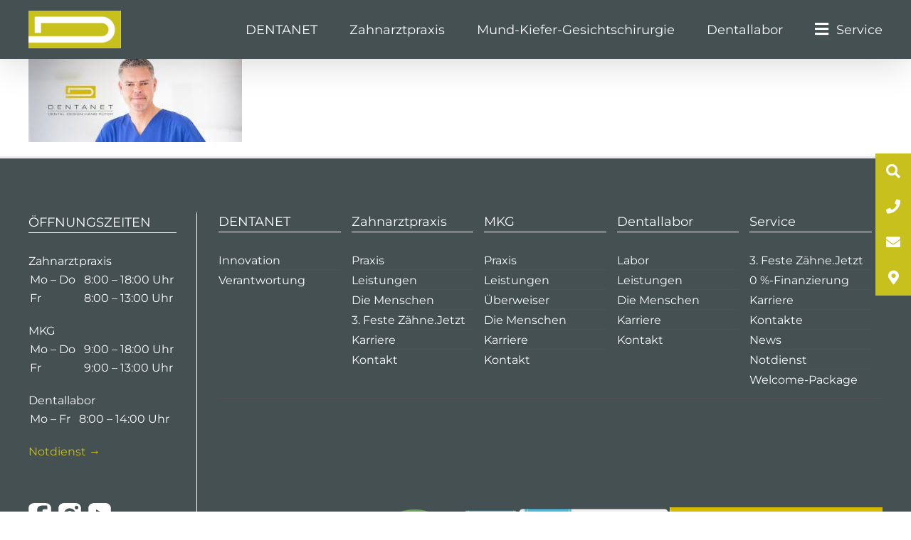

--- FILE ---
content_type: text/html; charset=UTF-8
request_url: https://www.dentanet.de/dentallabor/dentanet-labor/
body_size: 14615
content:
<!DOCTYPE html>
<html class="avada-html-layout-wide avada-html-header-position-top" dir="ltr" lang="de" prefix="og: https://ogp.me/ns#">
<head>
	<meta http-equiv="X-UA-Compatible" content="IE=edge" />
	<meta http-equiv="Content-Type" content="text/html; charset=utf-8"/>
	<meta name="viewport" content="width=device-width, initial-scale=1, maximum-scale=1" />
	<title>| DENTANET</title>
	<style>img:is([sizes="auto" i], [sizes^="auto," i]) { contain-intrinsic-size: 3000px 1500px }</style>
	
		<!-- All in One SEO 4.8.9 - aioseo.com -->
	<meta name="robots" content="max-image-preview:large" />
	<link rel="canonical" href="https://www.dentanet.de/dentallabor/dentanet-labor/" />
	<meta name="generator" content="All in One SEO (AIOSEO) 4.8.9" />
		<meta property="og:locale" content="de_DE" />
		<meta property="og:site_name" content="DENTANET |" />
		<meta property="og:type" content="article" />
		<meta property="og:title" content="| DENTANET" />
		<meta property="og:url" content="https://www.dentanet.de/dentallabor/dentanet-labor/" />
		<meta property="article:published_time" content="2019-08-18T15:38:48+00:00" />
		<meta property="article:modified_time" content="2019-09-05T12:09:34+00:00" />
		<meta name="twitter:card" content="summary" />
		<meta name="twitter:title" content="| DENTANET" />
		<!-- All in One SEO -->

<link rel='dns-prefetch' href='//www.dentanet.de' />
<link rel="alternate" type="application/rss+xml" title="DENTANET &raquo; Feed" href="https://www.dentanet.de/feed/" />
<link rel="alternate" type="application/rss+xml" title="DENTANET &raquo; Kommentar-Feed" href="https://www.dentanet.de/comments/feed/" />
					<link rel="shortcut icon" href="https://www.dentanet.de/wp-content/uploads/2020/04/dentanet.png" type="image/x-icon" />
		
		
		
				<link rel="alternate" type="application/rss+xml" title="DENTANET &raquo; -Kommentar-Feed" href="https://www.dentanet.de/dentallabor/dentanet-labor/feed/" />
<link rel='stylesheet' id='child-style-css' href='https://www.dentanet.de/wp-content/themes/Avada-Child-Theme/style.css?ver=1.0.6' type='text/css' media='all' />
<link rel='stylesheet' id='slick-css' href='https://www.dentanet.de/wp-content/themes/Avada-Child-Theme/slick.css?ver=6.8.3' type='text/css' media='all' />
<link rel='stylesheet' id='slick-theme-css' href='https://www.dentanet.de/wp-content/themes/Avada-Child-Theme/slick-theme.css?ver=6.8.3' type='text/css' media='all' />
<link rel='stylesheet' id='borlabs-cookie-custom-css' href='https://www.dentanet.de/wp-content/cache/borlabs-cookie/1/borlabs-cookie-1-de.css?ver=3.3.19-87' type='text/css' media='all' />
<link rel='stylesheet' id='fusion-dynamic-css-css' href='https://www.dentanet.de/wp-content/uploads/fusion-styles/0a11819a155b1dce65b7ed70b7fa01e3.min.css?ver=3.13.3' type='text/css' media='all' />
<script type="text/javascript" src="https://www.dentanet.de/wp-includes/js/jquery/jquery.min.js?ver=3.7.1" id="jquery-core-js"></script>
<script type="text/javascript" src="https://www.dentanet.de/wp-includes/js/jquery/jquery-migrate.min.js?ver=3.4.1" id="jquery-migrate-js"></script>
<script type="text/javascript" src="https://www.dentanet.de/wp-content/themes/Avada-Child-Theme/slick.min.js?ver=1" id="slick-js"></script>
<script data-no-optimize="1" data-no-minify="1" data-cfasync="false" type="text/javascript" src="https://www.dentanet.de/wp-content/cache/borlabs-cookie/1/borlabs-cookie-config-de.json.js?ver=3.3.19-82" id="borlabs-cookie-config-js"></script>
<script data-no-optimize="1" data-no-minify="1" data-cfasync="false" type="text/javascript" id="borlabs-cookie-config-js-after">
/* <![CDATA[ */
document.addEventListener("DOMContentLoaded", function() {
    const borlabsCookieBoxElement = document.getElementById("BorlabsCookieBox");
    if (borlabsCookieBoxElement && borlabsCookieBoxElement.parentNode !== document.body) {
      document.body.appendChild(borlabsCookieBoxElement);
    }
    const borlabsCookieWidgetElement = document.getElementById("BorlabsCookieWidget");
    if (borlabsCookieWidgetElement && borlabsCookieWidgetElement.parentNode !== document.body) {
      document.body.appendChild(borlabsCookieWidgetElement);
    }
});
/* ]]> */
</script>
<link rel="https://api.w.org/" href="https://www.dentanet.de/wp-json/" /><link rel="alternate" title="JSON" type="application/json" href="https://www.dentanet.de/wp-json/wp/v2/media/781" /><link rel="EditURI" type="application/rsd+xml" title="RSD" href="https://www.dentanet.de/xmlrpc.php?rsd" />
<meta name="generator" content="WordPress 6.8.3" />
<link rel='shortlink' href='https://www.dentanet.de/?p=781' />
<link rel="alternate" title="oEmbed (JSON)" type="application/json+oembed" href="https://www.dentanet.de/wp-json/oembed/1.0/embed?url=https%3A%2F%2Fwww.dentanet.de%2Fdentallabor%2Fdentanet-labor%2F" />
<link rel="alternate" title="oEmbed (XML)" type="text/xml+oembed" href="https://www.dentanet.de/wp-json/oembed/1.0/embed?url=https%3A%2F%2Fwww.dentanet.de%2Fdentallabor%2Fdentanet-labor%2F&#038;format=xml" />
<style type="text/css" id="css-fb-visibility">@media screen and (max-width: 640px){.fusion-no-small-visibility{display:none !important;}body .sm-text-align-center{text-align:center !important;}body .sm-text-align-left{text-align:left !important;}body .sm-text-align-right{text-align:right !important;}body .sm-flex-align-center{justify-content:center !important;}body .sm-flex-align-flex-start{justify-content:flex-start !important;}body .sm-flex-align-flex-end{justify-content:flex-end !important;}body .sm-mx-auto{margin-left:auto !important;margin-right:auto !important;}body .sm-ml-auto{margin-left:auto !important;}body .sm-mr-auto{margin-right:auto !important;}body .fusion-absolute-position-small{position:absolute;top:auto;width:100%;}.awb-sticky.awb-sticky-small{ position: sticky; top: var(--awb-sticky-offset,0); }}@media screen and (min-width: 641px) and (max-width: 1024px){.fusion-no-medium-visibility{display:none !important;}body .md-text-align-center{text-align:center !important;}body .md-text-align-left{text-align:left !important;}body .md-text-align-right{text-align:right !important;}body .md-flex-align-center{justify-content:center !important;}body .md-flex-align-flex-start{justify-content:flex-start !important;}body .md-flex-align-flex-end{justify-content:flex-end !important;}body .md-mx-auto{margin-left:auto !important;margin-right:auto !important;}body .md-ml-auto{margin-left:auto !important;}body .md-mr-auto{margin-right:auto !important;}body .fusion-absolute-position-medium{position:absolute;top:auto;width:100%;}.awb-sticky.awb-sticky-medium{ position: sticky; top: var(--awb-sticky-offset,0); }}@media screen and (min-width: 1025px){.fusion-no-large-visibility{display:none !important;}body .lg-text-align-center{text-align:center !important;}body .lg-text-align-left{text-align:left !important;}body .lg-text-align-right{text-align:right !important;}body .lg-flex-align-center{justify-content:center !important;}body .lg-flex-align-flex-start{justify-content:flex-start !important;}body .lg-flex-align-flex-end{justify-content:flex-end !important;}body .lg-mx-auto{margin-left:auto !important;margin-right:auto !important;}body .lg-ml-auto{margin-left:auto !important;}body .lg-mr-auto{margin-right:auto !important;}body .fusion-absolute-position-large{position:absolute;top:auto;width:100%;}.awb-sticky.awb-sticky-large{ position: sticky; top: var(--awb-sticky-offset,0); }}</style><script data-no-optimize="1" data-no-minify="1" data-cfasync="false" data-borlabs-cookie-script-blocker-ignore>
    (function () {
        if ('0' === '1' && '1' === '1') {
            window['gtag_enable_tcf_support'] = true;
        }
        window.dataLayer = window.dataLayer || [];
        if (typeof window.gtag !== 'function') {
            window.gtag = function () {
                window.dataLayer.push(arguments);
            };
        }
        gtag('set', 'developer_id.dYjRjMm', true);
        if ('1' === '1') {
            let getCookieValue = function (name) {
                return document.cookie.match('(^|;)\\s*' + name + '\\s*=\\s*([^;]+)')?.pop() || '';
            };
            const gtmRegionsData = '{{ google-tag-manager-cm-regional-defaults }}';
            let gtmRegions = [];
            if (gtmRegionsData !== '\{\{ google-tag-manager-cm-regional-defaults \}\}') {
                gtmRegions = JSON.parse(gtmRegionsData);
            }
            let defaultRegion = null;
            for (let gtmRegionIndex in gtmRegions) {
                let gtmRegion = gtmRegions[gtmRegionIndex];
                if (gtmRegion['google-tag-manager-cm-region'] === '') {
                    defaultRegion = gtmRegion;
                } else {
                    gtag('consent', 'default', {
                        'ad_storage': gtmRegion['google-tag-manager-cm-default-ad-storage'],
                        'ad_user_data': gtmRegion['google-tag-manager-cm-default-ad-user-data'],
                        'ad_personalization': gtmRegion['google-tag-manager-cm-default-ad-personalization'],
                        'analytics_storage': gtmRegion['google-tag-manager-cm-default-analytics-storage'],
                        'functionality_storage': gtmRegion['google-tag-manager-cm-default-functionality-storage'],
                        'personalization_storage': gtmRegion['google-tag-manager-cm-default-personalization-storage'],
                        'security_storage': gtmRegion['google-tag-manager-cm-default-security-storage'],
                        'region': gtmRegion['google-tag-manager-cm-region'].toUpperCase().split(','),
						'wait_for_update': 500,
                    });
                }
            }
            let cookieValue = getCookieValue('borlabs-cookie-gcs');
            let consentsFromCookie = {};
            if (cookieValue !== '') {
                consentsFromCookie = JSON.parse(decodeURIComponent(cookieValue));
            }
            let defaultValues = {
                'ad_storage': defaultRegion === null ? 'denied' : defaultRegion['google-tag-manager-cm-default-ad-storage'],
                'ad_user_data': defaultRegion === null ? 'denied' : defaultRegion['google-tag-manager-cm-default-ad-user-data'],
                'ad_personalization': defaultRegion === null ? 'denied' : defaultRegion['google-tag-manager-cm-default-ad-personalization'],
                'analytics_storage': defaultRegion === null ? 'denied' : defaultRegion['google-tag-manager-cm-default-analytics-storage'],
                'functionality_storage': defaultRegion === null ? 'denied' : defaultRegion['google-tag-manager-cm-default-functionality-storage'],
                'personalization_storage': defaultRegion === null ? 'denied' : defaultRegion['google-tag-manager-cm-default-personalization-storage'],
                'security_storage': defaultRegion === null ? 'denied' : defaultRegion['google-tag-manager-cm-default-security-storage'],
                'wait_for_update': 500,
            };
            gtag('consent', 'default', {...defaultValues, ...consentsFromCookie});
            gtag('set', 'ads_data_redaction', true);
        }

        if ('0' === '1') {
            let url = new URL(window.location.href);

            if ((url.searchParams.has('gtm_debug') && url.searchParams.get('gtm_debug') !== '') || document.cookie.indexOf('__TAG_ASSISTANT=') !== -1 || document.documentElement.hasAttribute('data-tag-assistant-present')) {
                /* GTM block start */
                (function(w,d,s,l,i){w[l]=w[l]||[];w[l].push({'gtm.start':
                        new Date().getTime(),event:'gtm.js'});var f=d.getElementsByTagName(s)[0],
                    j=d.createElement(s),dl=l!='dataLayer'?'&l='+l:'';j.async=true;j.src=
                    'https://www.googletagmanager.com/gtm.js?id='+i+dl;f.parentNode.insertBefore(j,f);
                })(window,document,'script','dataLayer','GTM-P7492PW');
                /* GTM block end */
            } else {
                /* GTM block start */
                (function(w,d,s,l,i){w[l]=w[l]||[];w[l].push({'gtm.start':
                        new Date().getTime(),event:'gtm.js'});var f=d.getElementsByTagName(s)[0],
                    j=d.createElement(s),dl=l!='dataLayer'?'&l='+l:'';j.async=true;j.src=
                    'https://www.dentanet.de/wp-content/uploads/borlabs-cookie/' + i + '.js?ver=not-set-yet';f.parentNode.insertBefore(j,f);
                })(window,document,'script','dataLayer','GTM-P7492PW');
                /* GTM block end */
            }
        }


        let borlabsCookieConsentChangeHandler = function () {
            window.dataLayer = window.dataLayer || [];
            if (typeof window.gtag !== 'function') {
                window.gtag = function() {
                    window.dataLayer.push(arguments);
                };
            }

            let consents = BorlabsCookie.Cookie.getPluginCookie().consents;

            if ('1' === '1') {
                let gtmConsents = {};
                let customConsents = {};

				let services = BorlabsCookie.Services._services;

				for (let service in services) {
					if (service !== 'borlabs-cookie') {
						customConsents['borlabs_cookie_' + service.replaceAll('-', '_')] = BorlabsCookie.Consents.hasConsent(service) ? 'granted' : 'denied';
					}
				}

                if ('0' === '1') {
                    gtmConsents = {
                        'analytics_storage': BorlabsCookie.Consents.hasConsentForServiceGroup('statistics') === true ? 'granted' : 'denied',
                        'functionality_storage': BorlabsCookie.Consents.hasConsentForServiceGroup('statistics') === true ? 'granted' : 'denied',
                        'personalization_storage': BorlabsCookie.Consents.hasConsentForServiceGroup('statistics') === true ? 'granted' : 'denied',
                        'security_storage': BorlabsCookie.Consents.hasConsentForServiceGroup('statistics') === true ? 'granted' : 'denied',
                    };
                } else {
                    gtmConsents = {
                        'ad_storage': BorlabsCookie.Consents.hasConsentForServiceGroup('statistics') === true ? 'granted' : 'denied',
                        'ad_user_data': BorlabsCookie.Consents.hasConsentForServiceGroup('statistics') === true ? 'granted' : 'denied',
                        'ad_personalization': BorlabsCookie.Consents.hasConsentForServiceGroup('statistics') === true ? 'granted' : 'denied',
                        'analytics_storage': BorlabsCookie.Consents.hasConsentForServiceGroup('statistics') === true ? 'granted' : 'denied',
                        'functionality_storage': BorlabsCookie.Consents.hasConsentForServiceGroup('statistics') === true ? 'granted' : 'denied',
                        'personalization_storage': BorlabsCookie.Consents.hasConsentForServiceGroup('statistics') === true ? 'granted' : 'denied',
                        'security_storage': BorlabsCookie.Consents.hasConsentForServiceGroup('statistics') === true ? 'granted' : 'denied',
                    };
                }
                BorlabsCookie.CookieLibrary.setCookie(
                    'borlabs-cookie-gcs',
                    JSON.stringify(gtmConsents),
                    BorlabsCookie.Settings.automaticCookieDomainAndPath.value ? '' : BorlabsCookie.Settings.cookieDomain.value,
                    BorlabsCookie.Settings.cookiePath.value,
                    BorlabsCookie.Cookie.getPluginCookie().expires,
                    BorlabsCookie.Settings.cookieSecure.value,
                    BorlabsCookie.Settings.cookieSameSite.value
                );
                gtag('consent', 'update', {...gtmConsents, ...customConsents});
            }


            for (let serviceGroup in consents) {
                for (let service of consents[serviceGroup]) {
                    if (!window.BorlabsCookieGtmPackageSentEvents.includes(service) && service !== 'borlabs-cookie') {
                        window.dataLayer.push({
                            event: 'borlabs-cookie-opt-in-' + service,
                        });
                        window.BorlabsCookieGtmPackageSentEvents.push(service);
                    }
                }
            }
            let afterConsentsEvent = document.createEvent('Event');
            afterConsentsEvent.initEvent('borlabs-cookie-google-tag-manager-after-consents', true, true);
            document.dispatchEvent(afterConsentsEvent);
        };
        window.BorlabsCookieGtmPackageSentEvents = [];
        document.addEventListener('borlabs-cookie-consent-saved', borlabsCookieConsentChangeHandler);
        document.addEventListener('borlabs-cookie-handle-unblock', borlabsCookieConsentChangeHandler);
    })();
</script>		<script type="text/javascript">
			var doc = document.documentElement;
			doc.setAttribute( 'data-useragent', navigator.userAgent );
		</script>
		
	<script src="https://dr-flex.de/embed.js?medicalPracticeId=18650"></script>
<meta name="google-site-verification" content="H4ProPxLZ_aanEzbC3qFjLFUdbLGv240YXSP6ZcFhDY" /></head>

<body class="attachment wp-singular attachment-template-default attachmentid-781 attachment-jpeg wp-theme-Avada wp-child-theme-Avada-Child-Theme fusion-image-hovers fusion-pagination-sizing fusion-button_type-flat fusion-button_span-no fusion-button_gradient-linear avada-image-rollover-circle-yes avada-image-rollover-yes avada-image-rollover-direction-left fusion-body ltr fusion-sticky-header no-tablet-sticky-header no-mobile-sticky-header no-mobile-slidingbar fusion-disable-outline fusion-sub-menu-fade mobile-logo-pos-left layout-wide-mode avada-has-boxed-modal-shadow-none layout-scroll-offset-full avada-has-zero-margin-offset-top fusion-top-header menu-text-align-center mobile-menu-design-modern fusion-show-pagination-text fusion-header-layout-v1 avada-responsive avada-footer-fx-none avada-menu-highlight-style-textcolor fusion-search-form-classic fusion-main-menu-search-overlay fusion-avatar-square avada-sticky-shrinkage avada-dropdown-styles avada-blog-layout-large avada-blog-archive-layout-large avada-header-shadow-yes avada-menu-icon-position-left avada-has-megamenu-shadow avada-has-mainmenu-dropdown-divider avada-has-breadcrumb-mobile-hidden avada-has-titlebar-hide avada-has-pagination-padding avada-flyout-menu-direction-fade avada-ec-views-v1" data-awb-post-id="781">
		<a class="skip-link screen-reader-text" href="#content">Zum Inhalt springen</a>

	<div id="boxed-wrapper">
		
		<div id="wrapper" class="fusion-wrapper">
			<div id="home" style="position:relative;top:-1px;"></div>
							
					
			<header class="fusion-header-wrapper fusion-header-shadow">
				<div class="fusion-header-v1 fusion-logo-alignment fusion-logo-left fusion-sticky-menu- fusion-sticky-logo- fusion-mobile-logo-  fusion-mobile-menu-design-modern">
					<div class="fusion-header-sticky-height"></div>
<div class="fusion-header">
	<div class="fusion-row">
					<div class="fusion-logo" data-margin-top="15px" data-margin-bottom="15px" data-margin-left="0px" data-margin-right="0px">
			<a class="fusion-logo-link"  href="https://www.dentanet.de/" >

						<!-- standard logo -->
			<img src="https://www.dentanet.de/wp-content/uploads/2019/06/dentanet.png" srcset="https://www.dentanet.de/wp-content/uploads/2019/06/dentanet.png 1x" width="130" height="53" alt="DENTANET Logo" data-retina_logo_url="" class="fusion-standard-logo" />

			
					</a>
		</div>		<nav class="fusion-main-menu" aria-label="Hauptmenü"><div class="fusion-overlay-search">		<form role="search" class="searchform fusion-search-form  fusion-search-form-classic" method="get" action="https://www.dentanet.de/">
			<div class="fusion-search-form-content">

				
				<div class="fusion-search-field search-field">
					<label><span class="screen-reader-text">Suche nach:</span>
													<input type="search" value="" name="s" class="s" placeholder="Suchen..." required aria-required="true" aria-label="Suchen..."/>
											</label>
				</div>
				<div class="fusion-search-button search-button">
					<input type="submit" class="fusion-search-submit searchsubmit" aria-label="Suche" value="&#xf002;" />
									</div>

				
			</div>


			
		</form>
		<div class="fusion-search-spacer"></div><a href="#" role="button" aria-label="Schließe die Suche" class="fusion-close-search"></a></div><ul id="menu-hauptmenue" class="fusion-menu"><li  id="menu-item-98"  class="menu-item menu-item-type-post_type menu-item-object-page menu-item-home menu-item-has-children menu-item-98 fusion-dropdown-menu"  data-item-id="98"><a  href="https://www.dentanet.de/" class="fusion-textcolor-highlight"><span class="menu-text">DENTANET</span> <span class="fusion-caret"><i class="fusion-dropdown-indicator" aria-hidden="true"></i></span></a><ul class="sub-menu"><li  id="menu-item-186"  class="menu-item menu-item-type-custom menu-item-object-custom menu-item-home menu-item-186 fusion-dropdown-submenu" ><a  href="https://www.dentanet.de/" class="fusion-textcolor-highlight"><span>Innovation</span></a></li><li  id="menu-item-187"  class="menu-item menu-item-type-custom menu-item-object-custom menu-item-home menu-item-187 fusion-dropdown-submenu" ><a  href="https://www.dentanet.de/#verantwortung" class="fusion-textcolor-highlight"><span>Verantwortung</span></a></li></ul></li><li  id="menu-item-146"  class="menu-item menu-item-type-post_type menu-item-object-page menu-item-has-children menu-item-146 fusion-dropdown-menu"  data-item-id="146"><a  href="https://www.dentanet.de/zahnarztpraxis/" class="fusion-textcolor-highlight"><span class="menu-text">Zahnarztpraxis</span> <span class="fusion-caret"><i class="fusion-dropdown-indicator" aria-hidden="true"></i></span></a><ul class="sub-menu"><li  id="menu-item-156"  class="menu-item menu-item-type-custom menu-item-object-custom menu-item-156 fusion-dropdown-submenu" ><a  href="/zahnarztpraxis/" class="fusion-textcolor-highlight"><span>Praxis</span></a></li><li  id="menu-item-157"  class="menu-item menu-item-type-custom menu-item-object-custom menu-item-has-children menu-item-157 fusion-dropdown-submenu" ><a  href="/zahnarztpraxis/#leistungen" class="fusion-textcolor-highlight"><span>Leistungen</span> <span class="fusion-caret"><i class="fusion-dropdown-indicator" aria-hidden="true"></i></span></a><ul class="sub-menu"><li  id="menu-item-150"  class="menu-item menu-item-type-post_type menu-item-object-page menu-item-150" ><a  href="https://www.dentanet.de/zahnarztpraxis/implantologie/" class="fusion-textcolor-highlight"><span>Implantologie</span></a></li><li  id="menu-item-1561"  class="menu-item menu-item-type-post_type menu-item-object-page menu-item-1561" ><a  href="https://www.dentanet.de/feste-zaehne-jetzt/" class="fusion-textcolor-highlight"><span>3. Feste Zähne.Jetzt</span></a></li><li  id="menu-item-149"  class="menu-item menu-item-type-post_type menu-item-object-page menu-item-149" ><a  href="https://www.dentanet.de/zahnarztpraxis/endodontologie/" class="fusion-textcolor-highlight"><span>Endodontologie</span></a></li><li  id="menu-item-153"  class="menu-item menu-item-type-post_type menu-item-object-page menu-item-153" ><a  href="https://www.dentanet.de/zahnarztpraxis/parodontologie/" class="fusion-textcolor-highlight"><span>Parodontologie</span></a></li><li  id="menu-item-147"  class="menu-item menu-item-type-post_type menu-item-object-page menu-item-147" ><a  href="https://www.dentanet.de/zahnarztpraxis/aesthetische-zahnheilkunde/" class="fusion-textcolor-highlight"><span>Ästhetische Zahnheilkunde</span></a></li><li  id="menu-item-152"  class="menu-item menu-item-type-post_type menu-item-object-page menu-item-152" ><a  href="https://www.dentanet.de/zahnarztpraxis/zahnchirurgie/" class="fusion-textcolor-highlight"><span>Zahnchirurgie</span></a></li><li  id="menu-item-148"  class="menu-item menu-item-type-post_type menu-item-object-page menu-item-148" ><a  href="https://www.dentanet.de/zahnarztpraxis/cmd/" class="fusion-textcolor-highlight"><span>CMD</span></a></li><li  id="menu-item-155"  class="menu-item menu-item-type-post_type menu-item-object-page menu-item-155" ><a  href="https://www.dentanet.de/zahnarztpraxis/zahnersatz/" class="fusion-textcolor-highlight"><span>Zahnersatz</span></a></li><li  id="menu-item-154"  class="menu-item menu-item-type-post_type menu-item-object-page menu-item-154" ><a  href="https://www.dentanet.de/zahnarztpraxis/prophylaxe/" class="fusion-textcolor-highlight"><span>Prophylaxe</span></a></li><li  id="menu-item-151"  class="menu-item menu-item-type-post_type menu-item-object-page menu-item-151" ><a  href="https://www.dentanet.de/zahnarztpraxis/kinderzahnheilkunde/" class="fusion-textcolor-highlight"><span>Kinderzahnheilkunde</span></a></li><li  id="menu-item-880"  class="menu-item menu-item-type-post_type menu-item-object-page menu-item-880" ><a  href="https://www.dentanet.de/zahnarztpraxis/alterszahnheilkunde/" class="fusion-textcolor-highlight"><span>Alterszahnheilkunde</span></a></li></ul></li><li  id="menu-item-158"  class="menu-item menu-item-type-custom menu-item-object-custom menu-item-158 fusion-dropdown-submenu" ><a  href="/zahnarztpraxis/#die-menschen" class="fusion-textcolor-highlight"><span>Die Menschen</span></a></li><li  id="menu-item-1383"  class="menu-item menu-item-type-post_type menu-item-object-page menu-item-has-children menu-item-1383 fusion-dropdown-submenu" ><a  href="https://www.dentanet.de/karriere/" class="fusion-textcolor-highlight"><span>Karriere</span> <span class="fusion-caret"><i class="fusion-dropdown-indicator" aria-hidden="true"></i></span></a><ul class="sub-menu"><li  id="menu-item-4590"  class="menu-item menu-item-type-post_type menu-item-object-page menu-item-4590" ><a  href="https://www.dentanet.de/karriere/zahnmedizinische-prophylaxeassistentin/" class="fusion-textcolor-highlight"><span>DH &#038; ZMP</span></a></li><li  id="menu-item-4592"  class="menu-item menu-item-type-post_type menu-item-object-page menu-item-4592" ><a  href="https://www.dentanet.de/karriere/zahnmedizinische-fachangestellte/" class="fusion-textcolor-highlight"><span>ZFA</span></a></li><li  id="menu-item-2708"  class="menu-item menu-item-type-custom menu-item-object-custom menu-item-2708" ><a  href="https://www.dentanet.de/karriere/#stellenangebote" class="fusion-textcolor-highlight"><span>Alle Stellenangebote</span></a></li></ul></li><li  id="menu-item-1318"  class="menu-item menu-item-type-custom menu-item-object-custom menu-item-1318 fusion-dropdown-submenu" ><a  href="https://www.dentanet.de/zahnarztpraxis/#kontakt" class="fusion-textcolor-highlight"><span>Kontakt</span></a></li></ul></li><li  id="menu-item-159"  class="menu-item menu-item-type-post_type menu-item-object-page menu-item-has-children menu-item-159 fusion-dropdown-menu"  data-item-id="159"><a  href="https://www.dentanet.de/mund-kiefer-gesichtschirurgie/" class="fusion-textcolor-highlight"><span class="menu-text">Mund-Kiefer-Gesichtschirurgie</span> <span class="fusion-caret"><i class="fusion-dropdown-indicator" aria-hidden="true"></i></span></a><ul class="sub-menu"><li  id="menu-item-163"  class="menu-item menu-item-type-custom menu-item-object-custom menu-item-163 fusion-dropdown-submenu" ><a  href="https://www.dentanet.de/mund-kiefer-gesichtschirurgie/" class="fusion-textcolor-highlight"><span>Praxis</span></a></li><li  id="menu-item-164"  class="menu-item menu-item-type-custom menu-item-object-custom menu-item-has-children menu-item-164 fusion-dropdown-submenu" ><a  href="https://www.dentanet.de/mund-kiefer-gesichtschirurgie/#leistungen" class="fusion-textcolor-highlight"><span>Leistungen</span> <span class="fusion-caret"><i class="fusion-dropdown-indicator" aria-hidden="true"></i></span></a><ul class="sub-menu"><li  id="menu-item-831"  class="menu-item menu-item-type-post_type menu-item-object-page menu-item-831" ><a  href="https://www.dentanet.de/mund-kiefer-gesichtschirurgie/mund-und-zaehne/" class="fusion-textcolor-highlight"><span>Mund und Zähne</span></a></li><li  id="menu-item-830"  class="menu-item menu-item-type-post_type menu-item-object-page menu-item-830" ><a  href="https://www.dentanet.de/mund-kiefer-gesichtschirurgie/kiefer/" class="fusion-textcolor-highlight"><span>Kiefer</span></a></li><li  id="menu-item-832"  class="menu-item menu-item-type-post_type menu-item-object-page menu-item-832" ><a  href="https://www.dentanet.de/mund-kiefer-gesichtschirurgie/gesicht/" class="fusion-textcolor-highlight"><span>Gesicht</span></a></li></ul></li><li  id="menu-item-165"  class="menu-item menu-item-type-custom menu-item-object-custom menu-item-165 fusion-dropdown-submenu" ><a  href="https://www.dentanet.de/mund-kiefer-gesichtschirurgie/#ueberweiser" class="fusion-textcolor-highlight"><span>Überweiser</span></a></li><li  id="menu-item-166"  class="menu-item menu-item-type-custom menu-item-object-custom menu-item-166 fusion-dropdown-submenu" ><a  href="https://www.dentanet.de/mund-kiefer-gesichtschirurgie/#die-menschen" class="fusion-textcolor-highlight"><span>Die Menschen</span></a></li><li  id="menu-item-1384"  class="menu-item menu-item-type-post_type menu-item-object-page menu-item-1384 fusion-dropdown-submenu" ><a  href="https://www.dentanet.de/karriere/" class="fusion-textcolor-highlight"><span>Karriere</span></a></li><li  id="menu-item-1319"  class="menu-item menu-item-type-custom menu-item-object-custom menu-item-1319 fusion-dropdown-submenu" ><a  href="https://www.dentanet.de/mund-kiefer-gesichtschirurgie/#kontakt" class="fusion-textcolor-highlight"><span>Kontakt</span></a></li></ul></li><li  id="menu-item-167"  class="menu-item menu-item-type-post_type menu-item-object-page menu-item-has-children menu-item-167 fusion-dropdown-menu"  data-item-id="167"><a  href="https://www.dentanet.de/dentallabor/" class="fusion-textcolor-highlight"><span class="menu-text">Dentallabor</span> <span class="fusion-caret"><i class="fusion-dropdown-indicator" aria-hidden="true"></i></span></a><ul class="sub-menu"><li  id="menu-item-171"  class="menu-item menu-item-type-custom menu-item-object-custom menu-item-171 fusion-dropdown-submenu" ><a  href="https://www.dentanet.de/dentallabor/" class="fusion-textcolor-highlight"><span>Labor</span></a></li><li  id="menu-item-172"  class="menu-item menu-item-type-custom menu-item-object-custom menu-item-172 fusion-dropdown-submenu" ><a  href="https://www.dentanet.de/dentallabor/#leistungen" class="fusion-textcolor-highlight"><span>Leistungen</span></a></li><li  id="menu-item-173"  class="menu-item menu-item-type-custom menu-item-object-custom menu-item-173 fusion-dropdown-submenu" ><a  href="https://www.dentanet.de/dentallabor/#die-menschen" class="fusion-textcolor-highlight"><span>Die Menschen</span></a></li><li  id="menu-item-1382"  class="menu-item menu-item-type-post_type menu-item-object-page menu-item-has-children menu-item-1382 fusion-dropdown-submenu" ><a  href="https://www.dentanet.de/karriere/" class="fusion-textcolor-highlight"><span>Karriere</span> <span class="fusion-caret"><i class="fusion-dropdown-indicator" aria-hidden="true"></i></span></a><ul class="sub-menu"><li  id="menu-item-4130"  class="menu-item menu-item-type-post_type menu-item-object-page menu-item-4130" ><a  href="https://www.dentanet.de/karriere/zahntechniker-jungtechniker/" class="fusion-textcolor-highlight"><span>Zahntechniker</span></a></li></ul></li><li  id="menu-item-1320"  class="menu-item menu-item-type-custom menu-item-object-custom menu-item-1320 fusion-dropdown-submenu" ><a  href="https://www.dentanet.de/dentallabor/#kontakt" class="fusion-textcolor-highlight"><span>Kontakt</span></a></li></ul></li><li  id="menu-item-183"  class="menu-item menu-item-type-custom menu-item-object-custom menu-item-has-children menu-item-183 fusion-dropdown-menu"  data-item-id="183"><a  class="fusion-flex-link fusion-textcolor-highlight"><span class="fusion-megamenu-icon"><i class="glyphicon fa-bars fas" aria-hidden="true"></i></span><span class="menu-text">Service</span> <span class="fusion-caret"><i class="fusion-dropdown-indicator" aria-hidden="true"></i></span></a><ul class="sub-menu"><li  id="menu-item-1270"  class="menu-item menu-item-type-post_type menu-item-object-page menu-item-1270 fusion-dropdown-submenu" ><a  href="https://www.dentanet.de/feste-zaehne-jetzt/" class="fusion-textcolor-highlight"><span>3. Feste Zähne.Jetzt</span></a></li><li  id="menu-item-2442"  class="menu-item menu-item-type-post_type menu-item-object-page menu-item-2442 fusion-dropdown-submenu" ><a  href="https://www.dentanet.de/finanzierung/" class="fusion-textcolor-highlight"><span>0 %-Finanzierung</span></a></li><li  id="menu-item-1271"  class="menu-item menu-item-type-post_type menu-item-object-page menu-item-has-children menu-item-1271 fusion-dropdown-submenu" ><a  href="https://www.dentanet.de/karriere/" class="fusion-textcolor-highlight"><span>Karriere</span> <span class="fusion-caret"><i class="fusion-dropdown-indicator" aria-hidden="true"></i></span></a><ul class="sub-menu"><li  id="menu-item-4589"  class="menu-item menu-item-type-post_type menu-item-object-page menu-item-4589" ><a  href="https://www.dentanet.de/karriere/zahnmedizinische-prophylaxeassistentin/" class="fusion-textcolor-highlight"><span>DH &#038; ZMP</span></a></li><li  id="menu-item-4591"  class="menu-item menu-item-type-post_type menu-item-object-page menu-item-4591" ><a  href="https://www.dentanet.de/karriere/zahnmedizinische-fachangestellte/" class="fusion-textcolor-highlight"><span>ZFA</span></a></li><li  id="menu-item-2707"  class="menu-item menu-item-type-custom menu-item-object-custom menu-item-2707" ><a  href="https://www.dentanet.de/karriere/#stellenangebote" class="fusion-textcolor-highlight"><span>Alle Stellenangebote</span></a></li></ul></li><li  id="menu-item-185"  class="menu-item menu-item-type-post_type menu-item-object-page menu-item-185 fusion-dropdown-submenu" ><a  href="https://www.dentanet.de/kontakt/" class="fusion-textcolor-highlight"><span>Kontakte</span></a></li><li  id="menu-item-931"  class="menu-item menu-item-type-post_type menu-item-object-page menu-item-931 fusion-dropdown-submenu" ><a  href="https://www.dentanet.de/news/" class="fusion-textcolor-highlight"><span>News</span></a></li><li  id="menu-item-929"  class="menu-item menu-item-type-post_type menu-item-object-page menu-item-929 fusion-dropdown-submenu" ><a  href="https://www.dentanet.de/notdienst/" class="fusion-textcolor-highlight"><span>Notdienst</span></a></li><li  id="menu-item-2136"  class="menu-item menu-item-type-post_type menu-item-object-page menu-item-2136 fusion-dropdown-submenu" ><a  href="https://www.dentanet.de/downloads/" class="fusion-textcolor-highlight"><span>Welcome-Package</span></a></li></ul></li></ul></nav>	<div class="fusion-mobile-menu-icons">
							<a href="#" class="fusion-icon awb-icon-bars" aria-label="Toggle mobile menu" aria-expanded="false"></a>
		
		
		
			</div>

<nav class="fusion-mobile-nav-holder fusion-mobile-menu-text-align-left" aria-label="Main Menu Mobile"></nav>

					</div>
</div>
				</div>
				<div class="fusion-clearfix"></div>
			</header>
								
							<div id="sliders-container" class="fusion-slider-visibility">
					</div>
				
					
							
			
						<main id="main" class="clearfix ">
				<div class="fusion-row" style="">
<section id="content" style="width: 100%;">
					<div id="post-781" class="post-781 attachment type-attachment status-inherit hentry">
			
									
			<div class="post-content">
				<p class="attachment"><a data-rel="iLightbox[postimages]" data-title="" data-caption="" href='https://www.dentanet.de/wp-content/uploads/2019/08/dentanet-labor.jpg'><img decoding="async" width="300" height="117" src="https://www.dentanet.de/wp-content/uploads/2019/08/dentanet-labor-300x117.jpg" class="attachment-medium size-medium lazyload" alt="DENTANET Dental Design Hans Rüter" srcset="data:image/svg+xml,%3Csvg%20xmlns%3D%27http%3A%2F%2Fwww.w3.org%2F2000%2Fsvg%27%20width%3D%271920%27%20height%3D%27750%27%20viewBox%3D%270%200%201920%20750%27%3E%3Crect%20width%3D%271920%27%20height%3D%27750%27%20fill-opacity%3D%220%22%2F%3E%3C%2Fsvg%3E" data-orig-src="https://www.dentanet.de/wp-content/uploads/2019/08/dentanet-labor-300x117.jpg" data-srcset="https://www.dentanet.de/wp-content/uploads/2019/08/dentanet-labor-200x78.jpg 200w, https://www.dentanet.de/wp-content/uploads/2019/08/dentanet-labor-300x117.jpg 300w, https://www.dentanet.de/wp-content/uploads/2019/08/dentanet-labor-400x156.jpg 400w, https://www.dentanet.de/wp-content/uploads/2019/08/dentanet-labor-600x234.jpg 600w, https://www.dentanet.de/wp-content/uploads/2019/08/dentanet-labor-768x300.jpg 768w, https://www.dentanet.de/wp-content/uploads/2019/08/dentanet-labor-800x313.jpg 800w, https://www.dentanet.de/wp-content/uploads/2019/08/dentanet-labor-1024x400.jpg 1024w, https://www.dentanet.de/wp-content/uploads/2019/08/dentanet-labor-1200x469.jpg 1200w, https://www.dentanet.de/wp-content/uploads/2019/08/dentanet-labor.jpg 1920w" data-sizes="auto" /></a></p>
							</div>
																													</div>
	</section>
						
					</div>  <!-- fusion-row -->
				</main>  <!-- #main -->
				
				
								
					
		<div class="fusion-footer">
					
	<footer class="fusion-footer-widget-area fusion-widget-area">
		<div class="fusion-row">
			<div class="fusion-columns fusion-columns-3 fusion-widget-area">
				
																									<div class="fusion-column col-lg-4 col-md-4 col-sm-4">
													</div>
																										<div class="fusion-column col-lg-4 col-md-4 col-sm-4">
							<section id="text-3" class="fusion-footer-widget-column widget widget_text" style="border-style: solid;border-color:transparent;border-width:0px;"><h4 class="widget-title">Öffnungszeiten</h4>			<div class="textwidget"><p style="margin-bottom: 0;">Zahnarztpraxis</p>
<table>
<tbody>
<tr>
<td>Mo – Do</td>
<td>8:00 – 18:00 Uhr</td>
</tr>
<tr>
<td>Fr</td>
<td>8:00 – 13:00 Uhr</td>
</tr>
</tbody>
</table>
<p style="margin-bottom: 0;">MKG</p>
<table>
<tbody>
<tr>
<td>Mo – Do</td>
<td>9:00 – 18:00 Uhr</td>
</tr>
<tr>
<td>Fr</td>
<td>9:00 – 13:00 Uhr</td>
</tr>
</tbody>
</table>
<p style="margin-bottom: 0;">Dentallabor</p>
<table>
<tbody>
<tr>
<td>Mo – Fr</td>
<td>8:00 – 14:00 Uhr</td>
</tr>
</tbody>
</table>
<p style="margin-bottom: 0;"><a style="color: #c8c01d;" href="https://www.dentanet.de/notdienst/">Notdienst →</a></p>
</div>
		<div style="clear:both;"></div></section><section id="custom_html-4" class="widget_text fusion-footer-widget-column widget widget_custom_html" style="border-style: solid;border-color:transparent;border-width:0px;"><div class="textwidget custom-html-widget"><div class="dn-social-media">
	<a href="https://facebook.com/dentanet1922/"  target="_blank"><img class="dn-no-lazy" alt="Facebook" src="/wp-content/themes/Avada-Child-Theme/svg-icons/facebook.svg" /></a>
	<a href="https://www.instagram.com/dentanet.badrothenfelde/" target="_blank"><img class="dn-no-lazy" alt="Instagram" src="/wp-content/themes/Avada-Child-Theme/svg-icons/instagram.svg" /></a>
	<a href="https://www.youtube.com/channel/UCAtSVwYvcpIfVdSfcHDWaXQ" target="_blank"><img alt="Youtube" class="dn-no-lazy" src="/wp-content/themes/Avada-Child-Theme/svg-icons/youtube.svg" /></a>
	<!-- <a class="dn-footer-appointments dn-mobile-only open-dr-flex" href="#termine">
			<img class="dn-no-lazy" src="https://www.dentanet.de/wp-content/uploads/2020/09/dentanet-termin-buchen.png" alt="Jetzt Termin vereinbaren!" />
		</a> -->
</div>
<div class="dn-legal-notice">
	<a href="https://www.dentanet.de/impressum/">Impressum</a><br />
    <a href="https://www.dentanet.de/datenschutzerklaerung/">Datenschutzerklärung</a><br>
<span class="borlabs-cookie-open-dialog-preferences " data-borlabs-cookie-title="Cookie-Einstellungen" data-borlabs-cookie-type="link" ></span><br>
		© <script>document.write(new Date().getFullYear())</script> DENTANET
</div>
</div><div style="clear:both;"></div></section>																					</div>
																										<div class="fusion-column fusion-column-last col-lg-4 col-md-4 col-sm-4">
							<section id="nav_menu-2" class="fusion-footer-widget-column widget widget_nav_menu"><div class="menu-footer-container"><ul id="menu-footer" class="menu"><li id="menu-item-188" class="menu-item menu-item-type-post_type menu-item-object-page menu-item-home menu-item-has-children menu-item-188"><a href="https://www.dentanet.de/">DENTANET</a>
<ul class="sub-menu">
	<li id="menu-item-1265" class="menu-item menu-item-type-custom menu-item-object-custom menu-item-home menu-item-1265"><a href="https://www.dentanet.de/#innovation">Innovation</a></li>
	<li id="menu-item-1266" class="menu-item menu-item-type-custom menu-item-object-custom menu-item-home menu-item-1266"><a href="https://www.dentanet.de/#verantwortung">Verantwortung</a></li>
</ul>
</li>
<li id="menu-item-191" class="menu-item menu-item-type-post_type menu-item-object-page menu-item-has-children menu-item-191"><a href="https://www.dentanet.de/zahnarztpraxis/">Zahnarztpraxis</a>
<ul class="sub-menu">
	<li id="menu-item-195" class="menu-item menu-item-type-custom menu-item-object-custom menu-item-195"><a href="https://www.dentanet.de/zahnarztpraxis/#praxis">Praxis</a></li>
	<li id="menu-item-196" class="menu-item menu-item-type-custom menu-item-object-custom menu-item-196"><a href="https://www.dentanet.de/zahnarztpraxis/#leistungen">Leistungen</a></li>
	<li id="menu-item-197" class="menu-item menu-item-type-custom menu-item-object-custom menu-item-197"><a href="https://www.dentanet.de/zahnarztpraxis/#die-menschen">Die Menschen</a></li>
	<li id="menu-item-1277" class="menu-item menu-item-type-post_type menu-item-object-page menu-item-1277"><a href="https://www.dentanet.de/feste-zaehne-jetzt/">3. Feste Zähne.Jetzt</a></li>
	<li id="menu-item-1284" class="menu-item menu-item-type-post_type menu-item-object-page menu-item-1284"><a href="https://www.dentanet.de/karriere/">Karriere</a></li>
	<li id="menu-item-1315" class="menu-item menu-item-type-custom menu-item-object-custom menu-item-1315"><a href="https://www.dentanet.de/zahnarztpraxis/#kontakt">Kontakt</a></li>
</ul>
</li>
<li id="menu-item-190" class="menu-item menu-item-type-post_type menu-item-object-page menu-item-has-children menu-item-190"><a href="https://www.dentanet.de/mund-kiefer-gesichtschirurgie/">MKG</a>
<ul class="sub-menu">
	<li id="menu-item-201" class="menu-item menu-item-type-custom menu-item-object-custom menu-item-201"><a href="https://www.dentanet.de/mund-kiefer-gesichtschirurgie/#praxis">Praxis</a></li>
	<li id="menu-item-202" class="menu-item menu-item-type-custom menu-item-object-custom menu-item-202"><a href="https://www.dentanet.de/mund-kiefer-gesichtschirurgie/#leistungen">Leistungen</a></li>
	<li id="menu-item-204" class="menu-item menu-item-type-custom menu-item-object-custom menu-item-204"><a href="https://www.dentanet.de/mund-kiefer-gesichtschirurgie/#ueberweiser">Überweiser</a></li>
	<li id="menu-item-203" class="menu-item menu-item-type-custom menu-item-object-custom menu-item-203"><a href="https://www.dentanet.de/mund-kiefer-gesichtschirurgie/#die-menschen">Die Menschen</a></li>
	<li id="menu-item-1283" class="menu-item menu-item-type-post_type menu-item-object-page menu-item-1283"><a href="https://www.dentanet.de/karriere/">Karriere</a></li>
	<li id="menu-item-1316" class="menu-item menu-item-type-custom menu-item-object-custom menu-item-1316"><a href="https://www.dentanet.de/mund-kiefer-gesichtschirurgie/#kontakt">Kontakt</a></li>
</ul>
</li>
<li id="menu-item-189" class="menu-item menu-item-type-post_type menu-item-object-page menu-item-has-children menu-item-189"><a href="https://www.dentanet.de/dentallabor/">Dentallabor</a>
<ul class="sub-menu">
	<li id="menu-item-207" class="menu-item menu-item-type-custom menu-item-object-custom menu-item-207"><a href="https://www.dentanet.de/dentallabor/#labor">Labor</a></li>
	<li id="menu-item-208" class="menu-item menu-item-type-custom menu-item-object-custom menu-item-208"><a href="https://www.dentanet.de/dentallabor/#leistungen">Leistungen</a></li>
	<li id="menu-item-209" class="menu-item menu-item-type-custom menu-item-object-custom menu-item-209"><a href="https://www.dentanet.de/dentallabor/#die-menschen">Die Menschen</a></li>
	<li id="menu-item-1282" class="menu-item menu-item-type-post_type menu-item-object-page menu-item-1282"><a href="https://www.dentanet.de/karriere/">Karriere</a></li>
	<li id="menu-item-1317" class="menu-item menu-item-type-custom menu-item-object-custom menu-item-1317"><a href="https://www.dentanet.de/dentallabor/#kontakt">Kontakt</a></li>
</ul>
</li>
<li id="menu-item-1259" class="menu-item menu-item-type-custom menu-item-object-custom menu-item-has-children menu-item-1259"><a href="#newsroom">Service</a>
<ul class="sub-menu">
	<li id="menu-item-1260" class="menu-item menu-item-type-post_type menu-item-object-page menu-item-1260"><a href="https://www.dentanet.de/feste-zaehne-jetzt/">3. Feste Zähne.Jetzt</a></li>
	<li id="menu-item-2443" class="menu-item menu-item-type-post_type menu-item-object-page menu-item-2443"><a href="https://www.dentanet.de/finanzierung/">0 %-Finanzierung</a></li>
	<li id="menu-item-1262" class="menu-item menu-item-type-post_type menu-item-object-page menu-item-1262"><a href="https://www.dentanet.de/karriere/">Karriere</a></li>
	<li id="menu-item-1263" class="menu-item menu-item-type-post_type menu-item-object-page menu-item-1263"><a href="https://www.dentanet.de/kontakt/">Kontakte</a></li>
	<li id="menu-item-1264" class="menu-item menu-item-type-post_type menu-item-object-page menu-item-1264"><a href="https://www.dentanet.de/news/">News</a></li>
	<li id="menu-item-1261" class="menu-item menu-item-type-post_type menu-item-object-page menu-item-1261"><a href="https://www.dentanet.de/notdienst/">Notdienst</a></li>
	<li id="menu-item-2135" class="menu-item menu-item-type-post_type menu-item-object-page menu-item-2135"><a href="https://www.dentanet.de/downloads/">Welcome-Package</a></li>
</ul>
</li>
</ul></div><div style="clear:both;"></div></section><section id="custom_html-5" class="widget_text fusion-footer-widget-column widget widget_custom_html" style="border-style: solid;border-color:transparent;border-width:0px;"><div class="textwidget custom-html-widget"><div class="dn-footer-badges-new">
	<div class="dr-flex">
				<!-- <a class="dn-footer-appointments dn-desktop-only open-dr-flex" href="#termine">
			<img class="dn-no-lazy"  src="https://www.dentanet.de/wp-content/uploads/2020/09/dentanet-termin-buchen.png" alt="Jetzt Termin vereinbaren!" />
		</a>  -->
	</div>
	<div class="badges">
			<div class="dn-badge-ffag">
			<img src="https://www.dentanet.de/wp-content/uploads/2022/11/familienfreundlicher-ag.jpg" alt="Familienfreundlicher Arbeitgeber" />
		</div>
		<div class="dn-badge-gp">
					<img src="https://www.dentanet.de/wp-content/uploads/2022/11/gruenepraxis.png" alt="Grüne Praxis" />
		</div>
			<div class="dn-badge-jameda-note">
				<img src="https://www.dentanet.de/wp-content/uploads/2022/11/jameda-note.png" alt="Jameda Note 1,0" />
			</div>
		<div class="dn-badge-jameda-top-5">
		<img src="https://www.dentanet.de/wp-content/uploads/2022/11/jameda-top-5.png" alt="Jameda Top 5 in Bad Rothenfelde" />
		</div>
		<div class="dn-badge-focus">
			<img class="dn-no-lazy" alt="5 FOCUS Gesundheit 2025-Auszeichnungen für DENTANET" src="https://www.dentanet.de/wp-content/uploads/2025/02/dentanet_footer_focus_2025.png" />
		</div>
	</div>
</div></div><div style="clear:both;"></div></section>																					</div>
																																				
				<div class="fusion-clearfix"></div>
			</div> <!-- fusion-columns -->
		</div> <!-- fusion-row -->
	</footer> <!-- fusion-footer-widget-area -->

		</div> <!-- fusion-footer -->

		
																</div> <!-- wrapper -->
		</div> <!-- #boxed-wrapper -->
				<a class="fusion-one-page-text-link fusion-page-load-link" tabindex="-1" href="#" aria-hidden="true">Page load link</a>

		<div class="avada-footer-scripts">
			<script type="text/javascript">var fusionNavIsCollapsed=function(e){var t,n;window.innerWidth<=e.getAttribute("data-breakpoint")?(e.classList.add("collapse-enabled"),e.classList.remove("awb-menu_desktop"),e.classList.contains("expanded")||window.dispatchEvent(new CustomEvent("fusion-mobile-menu-collapsed",{detail:{nav:e}})),(n=e.querySelectorAll(".menu-item-has-children.expanded")).length&&n.forEach((function(e){e.querySelector(".awb-menu__open-nav-submenu_mobile").setAttribute("aria-expanded","false")}))):(null!==e.querySelector(".menu-item-has-children.expanded .awb-menu__open-nav-submenu_click")&&e.querySelector(".menu-item-has-children.expanded .awb-menu__open-nav-submenu_click").click(),e.classList.remove("collapse-enabled"),e.classList.add("awb-menu_desktop"),null!==e.querySelector(".awb-menu__main-ul")&&e.querySelector(".awb-menu__main-ul").removeAttribute("style")),e.classList.add("no-wrapper-transition"),clearTimeout(t),t=setTimeout(()=>{e.classList.remove("no-wrapper-transition")},400),e.classList.remove("loading")},fusionRunNavIsCollapsed=function(){var e,t=document.querySelectorAll(".awb-menu");for(e=0;e<t.length;e++)fusionNavIsCollapsed(t[e])};function avadaGetScrollBarWidth(){var e,t,n,l=document.createElement("p");return l.style.width="100%",l.style.height="200px",(e=document.createElement("div")).style.position="absolute",e.style.top="0px",e.style.left="0px",e.style.visibility="hidden",e.style.width="200px",e.style.height="150px",e.style.overflow="hidden",e.appendChild(l),document.body.appendChild(e),t=l.offsetWidth,e.style.overflow="scroll",t==(n=l.offsetWidth)&&(n=e.clientWidth),document.body.removeChild(e),jQuery("html").hasClass("awb-scroll")&&10<t-n?10:t-n}fusionRunNavIsCollapsed(),window.addEventListener("fusion-resize-horizontal",fusionRunNavIsCollapsed);</script><script type="speculationrules">
{"prefetch":[{"source":"document","where":{"and":[{"href_matches":"\/*"},{"not":{"href_matches":["\/wp-*.php","\/wp-admin\/*","\/wp-content\/uploads\/*","\/wp-content\/*","\/wp-content\/plugins\/*","\/wp-content\/themes\/Avada-Child-Theme\/*","\/wp-content\/themes\/Avada\/*","\/*\\?(.+)"]}},{"not":{"selector_matches":"a[rel~=\"nofollow\"]"}},{"not":{"selector_matches":".no-prefetch, .no-prefetch a"}}]},"eagerness":"conservative"}]}
</script>
		<div class="dn-contact-bar">
			<div class="contact-bar-segment dn-search-segment">
				<i class="fa fa-search"></i>
				<div class="extended-segment">
					<form class="dn-search-form">
						<input type="text" class="dn-search" />
						<input type="submit" class="dn-search-button" title="Suche" value="&raquo;">
					</form>
				</div>
			</div>
			<a href="tel:05424 / 40321" class="contact-bar-segment">
				<i class="fa fa-phone"></i>
				<div class="extended-segment">
					Telefonnummer: 05424 / 40321				</div>
			</a>
			<a href="mailto:dental-design@dentanet.de" class="contact-bar-segment">
				<i class="fa fa-envelope"></i>
				<div class="extended-segment">
					E-Mail: dental-design@dentanet.de				</div>
			</a>
			<a class="contact-bar-segment" href="https://goo.gl/maps/quvKHtxJqmakEuW5A" target="_blank">
				<i class="fa fa-map-marker-alt"></i>
				<div class="extended-segment">
					Anfahrt (Google Maps)
				</div>
      </a>
      		</div>
	<script type="module" src="https://www.dentanet.de/wp-content/plugins/borlabs-cookie/assets/javascript/borlabs-cookie.min.js?ver=3.3.19" id="borlabs-cookie-core-js-module" data-cfasync="false" data-no-minify="1" data-no-optimize="1"></script>
<!--googleoff: all--><div data-nosnippet data-borlabs-cookie-consent-required='true' id='BorlabsCookieBox'></div><div id='BorlabsCookieWidget' class='brlbs-cmpnt-container'></div><!--googleon: all--><script type="text/javascript" src="https://www.dentanet.de/wp-includes/js/dist/hooks.min.js?ver=4d63a3d491d11ffd8ac6" id="wp-hooks-js"></script>
<script type="text/javascript" src="https://www.dentanet.de/wp-includes/js/dist/i18n.min.js?ver=5e580eb46a90c2b997e6" id="wp-i18n-js"></script>
<script type="text/javascript" id="wp-i18n-js-after">
/* <![CDATA[ */
wp.i18n.setLocaleData( { 'text direction\u0004ltr': [ 'ltr' ] } );
/* ]]> */
</script>
<script type="text/javascript" src="https://www.dentanet.de/wp-content/plugins/contact-form-7/includes/swv/js/index.js?ver=6.1.3" id="swv-js"></script>
<script type="text/javascript" id="contact-form-7-js-translations">
/* <![CDATA[ */
( function( domain, translations ) {
	var localeData = translations.locale_data[ domain ] || translations.locale_data.messages;
	localeData[""].domain = domain;
	wp.i18n.setLocaleData( localeData, domain );
} )( "contact-form-7", {"translation-revision-date":"2025-10-26 03:28:49+0000","generator":"GlotPress\/4.0.3","domain":"messages","locale_data":{"messages":{"":{"domain":"messages","plural-forms":"nplurals=2; plural=n != 1;","lang":"de"},"This contact form is placed in the wrong place.":["Dieses Kontaktformular wurde an der falschen Stelle platziert."],"Error:":["Fehler:"]}},"comment":{"reference":"includes\/js\/index.js"}} );
/* ]]> */
</script>
<script type="text/javascript" id="contact-form-7-js-before">
/* <![CDATA[ */
var wpcf7 = {
    "api": {
        "root": "https:\/\/www.dentanet.de\/wp-json\/",
        "namespace": "contact-form-7\/v1"
    }
};
/* ]]> */
</script>
<script type="text/javascript" src="https://www.dentanet.de/wp-content/plugins/contact-form-7/includes/js/index.js?ver=6.1.3" id="contact-form-7-js"></script>
<script type="text/javascript" src="https://www.dentanet.de/wp-content/themes/Avada-Child-Theme/dentanet.js?ver=6.8.3" id="dentanet-js"></script>
<script type="text/javascript" src="https://www.dentanet.de/wp-includes/js/comment-reply.min.js?ver=6.8.3" id="comment-reply-js" async="async" data-wp-strategy="async"></script>
<script type="text/javascript" id="fusion-scripts-js-before">
/* <![CDATA[ */
(function(){
window.addEventListener('load', () => {
    setTimeout(() => {
        const cs = document.querySelectorAll('.brlbs-awb-openstreet-map');
        cs.forEach(function(c) {
            c.classList.remove('brlbs-awb-openstreet-map');
            c.classList.add('awb-openstreet-map');
        });
        window.brlbsAvadaOsmContainerReady = true;
        window.dispatchEvent(new Event('brlbs-avada-osm-container-ready'))
    }, 5);
});
const osmContainers = document.querySelectorAll('.awb-openstreet-map');
osmContainers.forEach(function(container) {
    container.classList.remove('awb-openstreet-map');
    container.classList.add('brlbs-awb-openstreet-map');
})
})();
/* ]]> */
</script>
<script type="text/javascript" src="https://www.dentanet.de/wp-content/uploads/fusion-scripts/050f69ad6252012d293f601e98b75fb3.min.js?ver=3.13.3" id="fusion-scripts-js"></script>
<template id="brlbs-cmpnt-cb-template-youtube-content-blocker">
 <div class="brlbs-cmpnt-container brlbs-cmpnt-content-blocker brlbs-cmpnt-with-individual-styles" data-borlabs-cookie-content-blocker-id="youtube-content-blocker" data-borlabs-cookie-content="[base64]/[base64]"><div class="brlbs-cmpnt-cb-preset-c brlbs-cmpnt-cb-youtube"> <div class="brlbs-cmpnt-cb-thumbnail" style="background-image: url('https://www.dentanet.de/wp-content/uploads/borlabs-cookie/1/brlbs-cb-youtube-main.png')"></div> <div class="brlbs-cmpnt-cb-main"> <div class="brlbs-cmpnt-cb-play-button"></div> <div class="brlbs-cmpnt-cb-content"> <p class="brlbs-cmpnt-cb-description">Sie sehen gerade einen Platzhalterinhalt von <strong>YouTube</strong>. Um auf den eigentlichen Inhalt zuzugreifen, klicken Sie auf die Schaltfläche unten. Bitte beachten Sie, dass dabei Daten an Drittanbieter weitergegeben werden.</p> <a class="brlbs-cmpnt-cb-provider-toggle" href="#" data-borlabs-cookie-show-provider-information role="button">Mehr Informationen</a> </div> <div class="brlbs-cmpnt-cb-buttons"> <a class="brlbs-cmpnt-cb-btn" href="#" data-borlabs-cookie-unblock role="button">Inhalt entsperren</a> <a class="brlbs-cmpnt-cb-btn" href="#" data-borlabs-cookie-accept-service role="button" style="display: inherit">Erforderlichen Service akzeptieren und Inhalte entsperren</a> </div> </div> </div></div>
</template>
<script>
(function() {
    const template = document.querySelector("#brlbs-cmpnt-cb-template-youtube-content-blocker");
    const divsToInsertBlocker = document.querySelectorAll('a.awb-lightbox[href*="youtube.com\\/"]');
    for (const a of divsToInsertBlocker) {
        const cb = template.content.cloneNode(true).querySelector('.brlbs-cmpnt-container');

        if (a.children.length === 1 && a.children[0].tagName === 'IMG') {
            const thumb = cb.querySelector('.brlbs-cmpnt-cb-thumbnail');
            if (thumb != null) {
                thumb.style.backgroundImage = 'url(\'' + a.children[0].src + '\')';
            }
        }

        const d = document.createElement('div');
        d.style.position = 'relative';
        d.classList.add('brlbs-avada-lightbox-container');

        a.parentElement.insertBefore(d, a);
        d.appendChild(a);
        d.appendChild(cb);
    }
})()
</script><template id="brlbs-cmpnt-cb-template-avada-recaptcha">
 <div class="brlbs-cmpnt-container brlbs-cmpnt-content-blocker brlbs-cmpnt-with-individual-styles" data-borlabs-cookie-content-blocker-id="avada-recaptcha" data-borlabs-cookie-content=""><div class="brlbs-cmpnt-cb-preset-b brlbs-cmpnt-cb-avada-recaptcha"> <div class="brlbs-cmpnt-cb-thumbnail" style="background-image: url('https://www.dentanet.de/wp-content/uploads/borlabs-cookie/1/bct-google-recaptcha-main.png')"></div> <div class="brlbs-cmpnt-cb-main"> <div class="brlbs-cmpnt-cb-content"> <p class="brlbs-cmpnt-cb-description">Sie müssen den Inhalt von <strong>reCAPTCHA</strong> laden, um das Formular abzuschicken. Bitte beachten Sie, dass dabei Daten mit Drittanbietern ausgetauscht werden.</p> <a class="brlbs-cmpnt-cb-provider-toggle" href="#" data-borlabs-cookie-show-provider-information role="button">Mehr Informationen</a> </div> <div class="brlbs-cmpnt-cb-buttons"> <a class="brlbs-cmpnt-cb-btn" href="#" data-borlabs-cookie-unblock role="button">Inhalt entsperren</a> <a class="brlbs-cmpnt-cb-btn" href="#" data-borlabs-cookie-accept-service role="button" style="display: inherit">Erforderlichen Service akzeptieren und Inhalte entsperren</a> </div> </div> </div></div>
</template>
<script>
(function() {
    const template = document.querySelector("#brlbs-cmpnt-cb-template-avada-recaptcha");
    const divsToInsertBlocker = document.querySelectorAll('.fusion-form-recaptcha-field');
    for (const div of divsToInsertBlocker) {
        const cb = template.content.cloneNode(true).querySelector('.brlbs-cmpnt-container');
        div.appendChild(cb);
    }

    document.querySelectorAll('.fusion-form:has(.brlbs-cmpnt-content-blocker):not(:has(.awb-form-step)) .fusion-form-submit-field .fusion-button').forEach(b => b.disabled = true)
    document.querySelectorAll('.fusion-form:has(.brlbs-cmpnt-content-blocker) .awb-form-step:last-of-type .fusion-form-submit-field .fusion-button').forEach(b => b.disabled = true)
})()
</script><template id="brlbs-cmpnt-cb-template-osm-avada">
 <div class="brlbs-cmpnt-container brlbs-cmpnt-content-blocker brlbs-cmpnt-with-individual-styles" data-borlabs-cookie-content-blocker-id="osm-avada" data-borlabs-cookie-content=""><div class="brlbs-cmpnt-cb-preset-b"> <div class="brlbs-cmpnt-cb-thumbnail" style="background-image: url('https://www.dentanet.de/wp-content/uploads/borlabs-cookie/1/brlbs-cb-google-maps-main.png')"></div> <div class="brlbs-cmpnt-cb-main"> <div class="brlbs-cmpnt-cb-content"> <p class="brlbs-cmpnt-cb-description">Sie sehen gerade einen Platzhalterinhalt von <strong>OpenStreetMap</strong>. Um auf den eigentlichen Inhalt zuzugreifen, klicken Sie auf die Schaltfläche unten. Bitte beachten Sie, dass dabei Daten an Drittanbieter weitergegeben werden.</p> <a class="brlbs-cmpnt-cb-provider-toggle" href="#" data-borlabs-cookie-show-provider-information role="button">Mehr Informationen</a> </div> <div class="brlbs-cmpnt-cb-buttons"> <a class="brlbs-cmpnt-cb-btn" href="#" data-borlabs-cookie-unblock role="button">Inhalt entsperren</a> <a class="brlbs-cmpnt-cb-btn" href="#" data-borlabs-cookie-accept-service role="button" style="display: inherit">Erforderlichen Service akzeptieren und Inhalte entsperren</a> </div> </div> </div></div>
</template>
<script>
(function() {
    const template = document.querySelector("#brlbs-cmpnt-cb-template-osm-avada");
    const divsToInsertBlocker = document.querySelectorAll('.brlbs-awb-openstreet-map');
    for (const div of divsToInsertBlocker) {
        const cb = template.content.cloneNode(true).querySelector('.brlbs-cmpnt-container');
        div.appendChild(cb);
    }
})()
</script>		</div>

			<section class="to-top-container to-top-right" aria-labelledby="awb-to-top-label">
		<a href="#" id="toTop" class="fusion-top-top-link">
			<span id="awb-to-top-label" class="screen-reader-text">Nach oben</span>

					</a>
	</section>
		</body>
</html>


--- FILE ---
content_type: text/css
request_url: https://www.dentanet.de/wp-content/themes/Avada-Child-Theme/style.css?ver=1.0.6
body_size: 4318
content:
/*
Theme Name: Avada Child
Description: Child theme for Avada theme
Author: ThemeFusion
Author URI: https://theme-fusion.com
Template: Avada 
Version: 1.0.0
Text Domain:  Avada
*/

body, body h1, body h2, body h3, body h4, body h5, body h6 {
	-webkit-hyphens: auto;
	    -ms-hyphens: auto;
	        hyphens: auto;
}

/* Menü */
.fusion-main-menu > ul > li > a > span.fusion-caret {
	display: none;
}


/* Slider */

.dn-slick-slider.slick-slider.slick-dotted {
	margin-bottom: 0;
}

.dn-slick-slide img {
	min-width: 100%;
	height: auto;
}

.dn-slick-slider .slick-dots {
	bottom: 20px;
}

.slick-dots li:only-child {
	display: none;
}

.dn-slick-slider .slick-dots button::before,
.dn-slick-slider .slick-dots .slick-active button::before {
	color: #c8c01d;
	font-size: 12px;
	text-shadow: 0px 0px 3px #000;
}

/* Kontaktleiste */
.dn-contact-bar {
	position: fixed;
	top: 30%;
	right: 0;
	width: 50px;
	z-index: 10000;
}

.dn-contact-bar .contact-bar-segment {
	display: block;
	width: 100%;
	line-height: 50px;
	color: #fff;
	background-color: #c8c01d;
	text-align: center;
	font-size: 20px;
	position: relative;
}

.dn-contact-bar .contact-bar-segment:hover {
	color: #c8c01d;
	background-color: #fff;
}

.dn-contact-bar .contact-bar-segment .extended-segment {
	-webkit-transform: translatex(100%);
	        transform: translatex(100%);
	position: absolute;
	top: 0;
	min-width: 320px;
	background-color: #fff;
	color: #001514;
	-webkit-transition: 0.5s, -webkit-transform;
	transition: 0.5s, -webkit-transform;
	transition: transform, 0.5s;
	transition: transform, 0.5s, -webkit-transform;
	line-height: 50px;
	font-size: 17px;
	z-index: -1;
	padding: 0 10px;
	-webkit-box-sizing: content-box;
	        box-sizing: content-box;
	min-height: 100%;
	border: 1px solid #eee;
}

.dn-contact-bar .dn-search-segment .extended-segment {
	padding-right: 0;
	padding-left: 20px;
}

.dn-search-form {
	display: -webkit-box;
	display: -ms-flexbox;
	display: flex;
	-ms-flex-wrap: nowrap;
	    flex-wrap: nowrap;
	height: 100%;
	height: 50px;
	-webkit-box-align: center;
	    -ms-flex-align: center;
	        align-items: center;
}

.dn-contact-bar input.dn-search {
	margin: 0;
	padding: 0;
	border: none;
	height: 50px;
}

.dn-contact-bar .dn-search-button {
	border: none;
	background-color: #c8c01d;
	color: #fff;
	line-height: 50px;
	height: 100%;
	min-width: 50px;
	font-size: 20px;
	border-radius: 0;
	border: none;
	padding: 0;
}

@media screen and (max-width: 768px) {
	.dn-contact-bar {
		bottom: 0;
		width: 30px;
	}
	
	.dn-contact-bar .contact-bar-segment,
	.dn-contact-bar .contact-bar-segment .extended-segment
	{
		line-height: 30px;
		font-size: 15px;
	}

	.dn-contact-bar .contact-bar-segment .extended-segment {
		max-width: 250px; 
		min-width: 250px;
		font-size: smaller;
	}

	.dn-search-form {
		max-height: 30px;
	}

	.dn-contact-bar input.dn-search { 
		height: 30px;
	}

	.dn-contact-bar .dn-search-button {
		min-width: 30px;
		line-height: 30px;
	}

	img.alignleft {
		display: block;
		margin: 0 auto 25px auto;
	}
}


.dn-contact-bar .contact-bar-segment:hover .extended-segment,
.dn-contact-bar .contact-bar-segment .extended-segment:hover {
	-webkit-transform: translatex(-100%);
	        transform: translatex(-100%);
}

.dn-img-teaser .fusion-text {
	max-width: 85%;
	background-color: #fff;
	padding: 35px 20px 10px 20px;
	margin: -70px auto 0 auto;
	display: block;
	z-index: 2;
	position: relative;
}


.dn-img-teaser-smol .fusion-text ul,
.dn-img-teaser .fusion-text ul {
	margin-top: 0;
}

.dn-img-teaser .fusion-imageframe,
.dn-img-teaser-smol .fusion-imageframe {
	min-width: 100%;
	height: auto;
	margin-bottom: 35px;
}

.dn-img-teaser-smol .fusion-imageframe.dn-icon {
	min-width: initial;
}

.dn-img-teaser .fusion-imageframe img,
.dn-img-teaser-smol .fusion-imageframe img {
	min-width: 100%;
	height: auto;
}

.dn-img-teaser-smol .fusion-text {
	padding: 0px 20px 10px 20px;
}

.dn-img-teaser-smol .fusion-accordian {
	padding: 0 20px 10px 20px;
}

.dn-img-fullwidth, .dn-img-fullwidth img {
	min-width: 100%;
	height: auto;
}

.dn-img-teaser-smol .fusion-column-inner-bg {
	margin: 0;
}

.post-content .dn-blue h2,
.post-content .dn-blue h3,
.post-content .dn-blue h4,
.post-content .dn-blue a {
	color: #017078 !important;
}

.dn-blue .fusion-accordian .fa-fusion-box {
	background-color: #017078 !important;
}

.dn-box-shadow {
	-webkit-box-shadow: 0 1px 3px rgba(0,0,0,0.12), 0 1px 2px rgba(0,0,0,0.24);
	        box-shadow: 0 1px 3px rgba(0,0,0,0.12), 0 1px 2px rgba(0,0,0,0.24);
}

/* Kontaktformular */
.dn-form {
	display: -webkit-box;
	display: -ms-flexbox;
	display: flex;
	-webkit-box-orient: vertical;
	-webkit-box-direction: normal;
	    -ms-flex-direction: column;
	        flex-direction: column;
}

.wpcf7-acceptance .wpcf7-list-item {
	margin: 0;
	font-size: smaller;
}

.wpcf7-not-valid-tip {
	font-size: 17px !important;
}

.wpcf7-response-output .alert-icon {
	margin-right: 10px;
}

input, select, textarea {
	font-family: inherit;
}

@media screen and (min-width: 1024px) {
	.dn-form {
		-webkit-box-orient: horizontal;
		-webkit-box-direction: normal;
		    -ms-flex-direction: row;
		        flex-direction: row;
		-ms-flex-wrap: wrap;
		    flex-wrap: wrap;
		-webkit-box-pack: justify;
		    -ms-flex-pack: justify;
		        justify-content: space-between;
	}
	
	.dn-form-half {
		-ms-flex-preferred-size: 49%;
		    flex-basis: 49%;
	}
}


/* Footer */

@media screen and (max-width: 1000px) {
	.fusion-footer .fusion-columns .fusion-column:first-child {
		min-width: 100% !important;
	}
	
	.fusion-footer .fusion-columns .fusion-column:nth-child(3) {
		width: 100% !important;
	} 
}

@media screen and (min-width: 1000px) {

	.fusion-footer .fusion-columns {
		display: -webkit-box;
		display: -ms-flexbox;
		display: flex;
		-ms-flex-wrap: wrap;
		    flex-wrap: wrap;
	}

	.fusion-footer .fusion-columns .fusion-column:first-child {
		min-width: 100% !important;
		margin-bottom: 35px;
	}

	.fusion-footer .fusion-columns .fusion-column:nth-child(2) {
		border-right: 1px solid #fff;
		width: 20%;
	}  
	
	.fusion-footer .fusion-columns .fusion-column:nth-child(3) {
		padding-left: 30px;
	} 

	.fusion-footer .fusion-columns .fusion-column-last {
		width: 80% !important;
	}

	.fusion-footer h4.widget-title {
		width: 90%;
	}

	.fusion-footer .widget_nav_menu .menu {
		display: -webkit-box;
		display: -ms-flexbox;
		display: flex;
	}

	.fusion-footer .widget_nav_menu .menu-footer-container > ul > li > a {
		font-size: 18px;
		line-height: 1.5em;
		margin-bottom: 18px;
	}

	.fusion-footer .widget_nav_menu .menu-footer-container > ul > li {
		width: 20%;
	}
}

.fusion-footer .widget_nav_menu .menu li {
	padding-top: 0;
	margin-bottom: 3px;
}

.fusion-footer-widget-area ul.sub-menu li a {
	font-size: 16px;
}

.fusion-footer .widget_nav_menu a::before {
	display: none;
}

.fusion-footer .widget_nav_menu .menu-item:not(.menu-item-has-children) {
	padding: 0;
}

.fusion-footer .widget_nav_menu .sub-menu {
	margin: 0;
}

.fusion-footer .widget_nav_menu .sub-menu a {
	padding: 0;
}

.fusion-footer .widget_nav_menu .menu > li > a {
	border-bottom: 1px solid #fff;
}

.fusion-footer .widget_nav_menu a {
	color: #fff !important;
}

.fusion-footer-widget-area .widget-title {
	text-transform: none;
	border-bottom: 1px solid #fff;
	display: inline-block;
}

.fusion-footer-widget-area p {
	margin-top: 0;
	font-size: 16px;
}

.fusion-footer-widget-area table {
	margin-bottom: 20px;
}

.fusion-footer-widget-area table td {
	font-size: 16px;
	padding: 0 10px 0 0;
}

.fusion-footer .widget_nav_menu .menu li {
	padding-left: 0;
	padding-right: 15px;
}

.dn-social-media a:not(:last-child) {
	margin-right: 5px;
}

@media screen and (min-width: 1024px) {

	.dn-social-media {
		margin-top: 60px;
	}

	.dn-footer-siegel {
		display: -webkit-box;
		display: -ms-flexbox;
		display: flex;
		-webkit-box-align: center;
		    -ms-flex-align: center;
		        align-items: center;
		-ms-flex-wrap: wrap;
		    flex-wrap: wrap;
	}

	.dn-footer-siegel > div:nth-child(2) {
		padding-left: 3%;
		padding-right: 6%;
	}

	.dn-footer-siegel > div:not(:last-child) {
		margin-right: 10px;
	}
	
	.dn-footer-siegel > div:last-child {	
		margin-left: -10px;
	}
}

.dn-footer-siegel > div:last-child {
		font-size: 14px;
		display: -webkit-box;
		display: -ms-flexbox;
		display: flex;
		-webkit-box-orient: horizontal;
		-webkit-box-direction: normal;
		    -ms-flex-direction: row;
		        flex-direction: row;
		-ms-flex-wrap: nowrap;
		    flex-wrap: nowrap;
}

.dn-footer-appointments {
	border-radius: 50%;
	-webkit-transition: 0.33s, -webkit-box-shadow;
	transition: 0.33s, -webkit-box-shadow;
	transition: box-shadow, 0.33s;
	transition: box-shadow, 0.33s, -webkit-box-shadow;
}

.dn-footer-appointments:hover {
	-webkit-box-shadow: 0px 0px 10px #fff;
	        box-shadow: 0px 0px 10px #fff;
}

.dn-social-media a img {
	max-width: 32px;
	max-height: 32px;
	color: #fff;
	-webkit-filter: invert(1);
	        filter: invert(1);
}

.dn-footer-siegel > div {
	margin-bottom: 20px;
}

.dn-footer-siegel a {
	display: block;
	font-size: 16px;
}

.dn-footer-siegel .focus-zusatz {
	-ms-flex-item-align: end;
	    align-self: flex-end;
	margin-left: 5px;
}

@media screen and (max-width: 480px) {
	.dn-footer-siegel {
		margin-top: 35px;
	}

	.dn-footer-siegel > div {
		-ms-flex-preferred-size: 100%;
		    flex-basis: 100%;
	}
}

/* Suchergebnisse */
body.error404 #main,
body.search-results #main,
body.search-no-results #main{
	padding: 65px 0 65px 0;
}

body.search-results #main .post:not(:last-child) {
	margin-bottom: 25px;
}

@media screen and (max-width: 1024px) {
	.dn-secondary-header {
		padding-right: 30px;
	}
	
	.dn-secondary-header a,
	.dn-secondary-header button {
		font-size: 18px;
	}
	
	.fusion-layout-column.dn-cta-button {
		position: relative;
		margin-top: -50px !important;
	}
	
	.dn-cta-button a {
		border-radius: 0;
		font-size: 18px;
		padding: 15px 10px;
		margin-left: -30px;
		width: 100vw;
	}
	
	.dn-cta-button a br {
		display: none;
	}
}


/* Mobile Menü */
.fusion-mobile-nav-holder > .fusion-menu > .fusion-mobile-nav-item .menu-text {
	font-weight: bold;
}

.fusion-mobile-menu-design-modern .fusion-mobile-menu-text-align-left li.fusion-mobile-nav-item li a {
	padding-left: 30px !important;
}

.fusion-mobile-menu-text-align-left li.fusion-mobile-nav-item li a:before {
	display: none;
}


/* Toggles */
.fusion-accordian .panel-body ul {
	-webkit-padding-start: 25px;
	padding-inline-start: 25px;
}

.fusion-accordian .panel-body ul > li {
	padding-left: 10px;
}

/* Miniphone Fix */
@media screen and (max-width: 320px) {
	.dn-footer-jameda {
		transform: scale(0.75);
		margin-top: -125px !important;
		margin-right: -10px;
	}
}

/* Footer */
.dn-footer-appointments img {
	transform: rotate(-10deg);
}

/* Footer NEW Mobile */
@media screen and (max-width: 1023px) {
	.dn-desktop-only {
		display: none !important;
	}
	
	.dn-social-media a.dn-footer-appointments {
		display: block;
		margin-left: 150px;
		max-width: 100px;
		max-height: 100px;
	}
	
	.dn-social-media a.dn-footer-appointments img {
		filter: none;
		-webkit-filter: none;
		max-width: 100%;
		max-height: 100%;
	}
	
	.dn-footer-first {
		font-size: 16px;
		display: block;
		margin-bottom: 35px;
	}
	
	.dn-footer-first a {
		display: inline-block;
	}
	
	.dn-footer-jameda {
		display: inline-block;
		width: 20%;
		float: left;
		transform: scale(0.75);
		margin: -10px;
	}
	
	.dn-footer-jameda-2 {
		display: inline-block;
		width: 80%;
		float: right;
		transform: scale(0.7);
		margin: -37px 0 0 0 !important;
	}
	
	.dn-footer-focus {
		display: block;
		margin-top: 44px;
	}
	
	.dn-footer-focus img {
		width: 320px;
		max-width: 100%;
		padding-right: 15px;
	}
}

/* Footer NEW Desktop */
@media screen and (min-width: 1024px) {
	.fusion-widget-area .widget_nav_menu li {
		border-bottom: none;
	}

	.dn-footer-badges {
		display: flex;
		flex-wrap: nowrap;
	}

	.dn-footer-first {
		min-width: 26%;
	}

	.dn-footer-appointments {
		display: block;
		margin-top: -125px;
		margin-bottom: 50px;
	}
	
	.dn-footer-appointments {
		width: 160px;
		height: 160px;
	}
	
	.dn-footer-appointments {
		max-width: 155px; 
		max-height: 155px;
	}

	.dn-footer-first a,
	.dn-footer-first {
		font-size: 16px;
	}

	.dn-footer-jameda {
		min-width: 11%;
	}
	
	.dn-footer-jameda > div {
		transform: scale(0.9);
		margin: -9px 0 0 0 !important;
	}
	
	.dn-footer-jameda-2 {
		min-width: 21%;
	}
	
	.dn-footer-jameda-2 > div {
		transform: scale(0.825);
		margin: -20px 0 0 0 !important;
	}
	
	.dn-footer-focus {
		min-width: 33%;
	}

	.dn-footer-focus img {
		max-height: 125px;
		max-width: 100%;
		float: right;
	}
	
	.dn-mobile-only {
		display: none !important;
	}
}

/* Downloads-Toggle */
@media screen and (min-width: 481px) {
	.downloads-toggle ul li {
		max-width: 450px;
	}
	
	.downloads-toggle ul li a:first-child {
		float: right;
	}
	
	.downloads-toggle ul li a:not(:first-child) {
		display: block;
		text-align: right;
	}
}

@media screen and (max-width: 480px) {
	.downloads-toggle ul li a {
		display: block;
	}
}

.fusion-carousel .fusion-carousel-nav .fusion-nav-next, 
.fusion-carousel .fusion-carousel-nav .fusion-nav-prev {
	background-color: rgba(200,192,29,0.8) !important;
}

.fusion-panel .toggle-content ul {
	margin-top: 0;
}

#jameda-booking > div {
	display: block;
	margin: 0 auto;
}

/* Footer new */
footer .dn-legal-notice {
	padding-top: 50px;
	font-size: smaller;
}

/*
footer .dn-footer-first {
	position: absolute;
	transform: translateY(-100%);
}

.dn-footer-badges {
	gap: 10px;
	align-items: center;
}
.dn-footer-badges > div {
	flex: 1 1 auto;
} */

.dn-footer-badges-new .badges {
	display: flex;
	justify-content: center;
	align-items: center;
	flex-wrap: nowrap;
	gap: 20px;
	
}

@media screen and (min-width: 1024px) {
	.dn-footer-badges-new .badges {
		padding-top: 100px;
	}
}

.dn-footer-badges-new .badges > div {
	text-align: center;
}

.dn-footer-badges-new .dr-flex {
	position: absolute;
	transform: translateY(-125%);
}

.dn-badge-ffag {
	flex-basis: 22%;
}

.dn-badge-gp {
	flex-basis: 15%;
}

.dn-badge-jameda-note {
	flex-basis: 8%;
}

.dn-badge-jameda-top-5 {
	flex-basis: 23%;
}

.dn-badge-focus {
	flex-basis: 32%;
}


@media screen and (max-width: 480px) {
	.dn-footer-badges-new .badges {
		flex-wrap: wrap;
		justify-content: space-between;
	}
	
	.dn-badge-ffag {
		flex-basis: 55%;
	}
	
	.dn-badge-gp { 
		flex-basis: 35%
	}
	
	.dn-badge-jameda-note {
		flex-basis: 20%;
	}
	
	.dn-badge-jameda-top-5 {
		flex-basis: 65%;
	}
	
	.dn-badge-focus {
		flex-basis: 100%;
	}
}

@media screen and (min-width: 481px) and (max-width: 1024px) {
	.dn-footer-badges-new .badges {
		flex-wrap: wrap;
		justify-content: space-between;
	}
	
	.dn-badge-ffag, .dn-badge-gp, .dn-badge-jameda-note {
		flex-basis: 30%;
	}
	
	.dn-badge-jameda-top-5, .dn-badge-focus {
		flex-basis: 45%;
	}
}

/* Slider button */
.dn-slider-wrapper {
	position: relative;
	max-width: 100vw;
}

.dentanet-slider-button {
	position: absolute;
	bottom: 0;
	transform: translate(-25%, 50%);
	right: 0;
	z-index: 100;
	width: 17.5vw;
	height: 17.5vw;
	max-width: 400px;
	max-height: 400px;
}

.dentanet-slider-button a {
	display: flex;
	width: 100%;
	height: 100%;
	position: relative;
}

.dentanet-slider-button a:after {
	width: 100%;
	height: 100%;
	border-radius: 50%;
	transition: box-shadow, 0.33s;
	content: '';
	position: absolute;
	z-index: 0;
}

.dentanet-slider-button a:hover::after {
	box-shadow: 0px 0px 25px rgba(0,0,0,0.25);
}

.dentanet-slider-button img {
	object-fit: contain;
	min-width: 100%;
	min-height: 100%;
}

@media screen and (max-width: 1199px) {
	.dn-slider-wrapper {
		margin-bottom: 125px;
	}

	.dentanet-slider-button {
		transform: translate(50%, 50%);
		right: 50%;
		width: 200px;
		height: 200px;
	}
}

@media screen and (max-width: 480px) {
	.dentanet-slider-button {
		position: initial;
		margin: 25px auto 0 auto;
		transform: initial;
	}
	
	.dn-slider-wrapper {
		margin-bottom: 0;
	}
}



--- FILE ---
content_type: image/svg+xml
request_url: https://www.dentanet.de/wp-content/themes/Avada-Child-Theme/svg-icons/youtube.svg
body_size: 486
content:
<?xml version="1.0" standalone="no"?>
<!DOCTYPE svg PUBLIC "-//W3C//DTD SVG 20010904//EN"
 "http://www.w3.org/TR/2001/REC-SVG-20010904/DTD/svg10.dtd">
<svg version="1.0" xmlns="http://www.w3.org/2000/svg"
 width="297.000000pt" height="297.000000pt" viewBox="0 0 297.000000 297.000000"
 preserveAspectRatio="xMidYMid meet">
<metadata>
Created by potrace 1.13, written by Peter Selinger 2001-2015
</metadata>
<g transform="translate(0.000000,297.000000) scale(0.100000,-0.100000)"
fill="#000000" stroke="none">
<path d="M655 2960 c-216 -29 -399 -127 -506 -270 -53 -70 -81 -127 -111 -220
l-23 -75 0 -890 0 -890 23 -80 c47 -164 131 -295 245 -381 75 -56 137 -87 243
-116 l79 -23 860 0 860 0 90 23 c269 68 446 231 517 477 l23 80 0 880 c0 996
5 933 -82 1115 -38 79 -59 109 -127 176 -91 91 -176 141 -305 177 -75 21 -92
21 -901 23 -454 1 -852 -2 -885 -6z m997 -1147 c345 -175 628 -321 628 -325 0
-7 -1252 -638 -1265 -638 -3 0 -5 288 -5 640 0 352 3 640 7 640 3 0 289 -143
635 -317z"/>
</g>
</svg>


--- FILE ---
content_type: text/javascript
request_url: https://www.dentanet.de/wp-content/themes/Avada-Child-Theme/dentanet.js?ver=6.8.3
body_size: 1321
content:
// Benutzerdefinierte Suche in der Sticky Sidebar
// Führt beim Submit auf die Wordpress-interne Suchseite (mit vorausgefülltem Suchbegriff)
if(searchBox = document.querySelector('.dn-search-form')) {
  searchBox.addEventListener('submit', function(event) {
    event.preventDefault() 
    var searchBox = document.querySelector('.dn-search')
    if(searchBox.value.length) {
      window.location.replace('/?s=' + searchBox.value)
    } else {
      searchBox.style.borderColor = 'red'
      searchBox.style.color = 'red'
		// Farben nach 2500ms wieder zurücksetzen
      setTimeout(function() {
        searchBox.value = ''
        searchBox.style.color = ''
        searchBox.style.borderColor = ''
      }, 2500)
    }
  })
}

// Benutzerdefinierten Slider initialisieren
jQuery(document).ready(function(){
  jQuery('.dn-slick-slider').slick({
    slidesToShow: 1,
    infinite: true,
    autoplay: true,
    autoplaySpeed: 2500,
    arrows: false,
    dots: true,
    lazyLoad: 'ondemand'
  })
	
	// Dr. Flex öffnen (wird derzeit nicht verwendet)
	jQuery('.open-dr-flex').on('click', function() {
		toggleDrFlexAppointments() 
	})
})

// Delegiert den Klick auf "Service" im Mobile Menü zum Button-Element (anstatt zum a-Element)
document.addEventListener('DOMContentLoaded', function() {
  jQuery('#mobile-menu-item-183 > a').click( function(e) {
    e.preventDefault()
    jQuery('#mobile-menu-item-183 > button').click()
  })
})

--- FILE ---
content_type: image/svg+xml
request_url: https://www.dentanet.de/wp-content/themes/Avada-Child-Theme/svg-icons/instagram.svg
body_size: 738
content:
<?xml version="1.0" standalone="no"?>
<!DOCTYPE svg PUBLIC "-//W3C//DTD SVG 20010904//EN"
 "http://www.w3.org/TR/2001/REC-SVG-20010904/DTD/svg10.dtd">
<svg version="1.0" xmlns="http://www.w3.org/2000/svg"
 width="297.000000pt" height="297.000000pt" viewBox="0 0 297.000000 297.000000"
 preserveAspectRatio="xMidYMid meet">
<metadata>
Created by potrace 1.13, written by Peter Selinger 2001-2015
</metadata>
<g transform="translate(0.000000,297.000000) scale(0.100000,-0.100000)"
fill="#000000" stroke="none">
<path d="M655 2960 c-216 -29 -399 -127 -506 -270 -53 -70 -81 -127 -111 -220
l-23 -75 0 -890 0 -890 23 -80 c47 -164 131 -295 245 -381 75 -56 137 -87 243
-116 l79 -23 860 0 860 0 90 23 c269 68 446 231 517 477 l23 80 0 880 c0 996
5 933 -82 1115 -38 79 -59 109 -127 176 -91 91 -176 141 -305 177 -75 21 -92
21 -901 23 -454 1 -852 -2 -885 -6z m1825 -370 c50 -26 108 -94 121 -144 62
-230 -207 -401 -385 -245 -137 121 -90 348 84 404 55 18 128 11 180 -15z
m-780 -330 c273 -78 490 -301 560 -575 28 -108 29 -280 1 -386 -41 -159 -119
-289 -238 -399 -309 -283 -780 -279 -1085 8 -112 106 -178 214 -224 369 -22
75 -26 107 -26 213 0 106 4 138 26 213 46 154 116 268 230 374 104 97 242 169
385 199 94 19 275 12 371 -16z"/>
<path d="M1370 1922 c-85 -22 -143 -58 -208 -126 -79 -83 -115 -168 -120 -282
-7 -145 32 -247 129 -343 142 -140 355 -170 531 -74 69 37 153 130 191 210 30
64 32 74 32 184 0 113 -1 116 -38 191 -62 126 -179 218 -315 247 -72 15 -125
13 -202 -7z"/>
</g>
</svg>


--- FILE ---
content_type: image/svg+xml
request_url: https://www.dentanet.de/wp-content/themes/Avada-Child-Theme/svg-icons/facebook.svg
body_size: 554
content:
<?xml version="1.0" standalone="no"?>
<!DOCTYPE svg PUBLIC "-//W3C//DTD SVG 20010904//EN"
 "http://www.w3.org/TR/2001/REC-SVG-20010904/DTD/svg10.dtd">
<svg version="1.0" xmlns="http://www.w3.org/2000/svg"
 width="297.000000pt" height="297.000000pt" viewBox="0 0 297.000000 297.000000"
 preserveAspectRatio="xMidYMid meet">
<metadata>
Created by potrace 1.13, written by Peter Selinger 2001-2015
</metadata>
<g transform="translate(0.000000,297.000000) scale(0.100000,-0.100000)"
fill="#000000" stroke="none">
<path d="M655 2960 c-216 -29 -399 -127 -506 -270 -53 -70 -81 -127 -111 -220
l-23 -75 0 -890 0 -890 23 -80 c61 -212 189 -373 358 -451 119 -56 190 -66
472 -71 l262 -5 0 681 0 681 -160 0 -160 0 0 240 0 240 159 0 158 0 6 158 c3
98 11 179 21 217 70 255 237 376 578 416 102 12 687 7 709 -6 5 -4 9 -106 9
-239 l0 -234 -191 6 c-362 10 -428 -26 -429 -230 l0 -88 325 0 325 0 0 -240 0
-240 -325 0 -325 0 0 -681 0 -681 253 5 c215 4 265 8 337 26 264 67 441 232
512 476 l23 80 0 880 c0 996 5 933 -82 1115 -38 79 -59 109 -127 176 -91 91
-176 141 -305 177 -75 21 -92 21 -901 23 -454 1 -852 -2 -885 -6z"/>
</g>
</svg>
